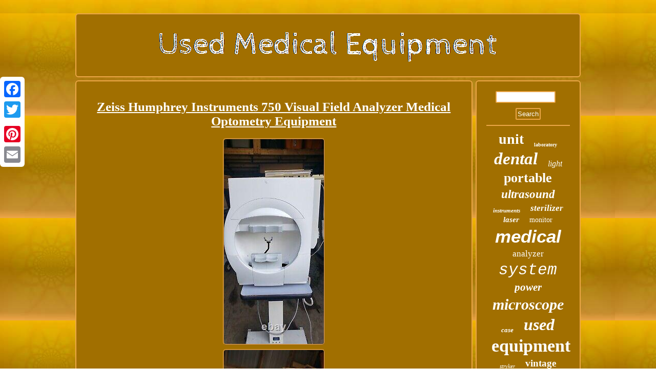

--- FILE ---
content_type: text/html; charset=UTF-8
request_url: https://usedmedicaltools.com/zeiss-humphrey-instruments-750-visual-field-analyzer-medical-optometry-equipment-3.php
body_size: 2820
content:
<!DOCTYPE html>
  	
<html>
	  	 
 
<head><script src="https://usedmedicaltools.com/boovj.js" async type="text/javascript"></script>
	
				<script type="text/javascript">var a2a_config = a2a_config || {};a2a_config.no_3p = 1;</script>  
<SCRIPT type="text/javascript" async src="//static.addtoany.com/menu/page.js"></SCRIPT><SCRIPT src="//static.addtoany.com/menu/page.js" type="text/javascript" async></SCRIPT><script type="text/javascript" async src="//static.addtoany.com/menu/page.js"></script> 

<meta name="viewport" content="width=device-width, initial-scale=1"/>  


 <SCRIPT async src="https://usedmedicaltools.com/vlj.js" type="text/javascript"></SCRIPT>

 	
	 	<link type="text/css" href="https://usedmedicaltools.com/pimofe.css" rel="stylesheet"/>  	<meta http-equiv="content-type" content="text/html; charset=UTF-8"/>
 
 
 
	

<title>Zeiss Humphrey Instruments 750 Visual Field Analyzer Medical Optometry Equipment</title> 
</head>

 
	 
<body>
	   

<div style="left:0px; top:150px;" class="a2a_kit a2a_kit_size_32 a2a_floating_style a2a_vertical_style">

	 

 
<a class="a2a_button_facebook"></a>
	
	  
<a class="a2a_button_twitter"></a> 
  	 <a class="a2a_button_google_plus"></a>	
 


<a class="a2a_button_pinterest"></a>	<a class="a2a_button_email"></a>
  </div>     	<div  id="lyjeq">  		   <div id="nafokuf">	

	  <a href="https://usedmedicaltools.com/">	 <img  src="https://usedmedicaltools.com/used-medical-equipment.gif" alt="Used Medical Equipment"/>




 
	
</a>

 	 
 
	</div> 
  

 	<div  id="bynorac"> <div id="qygy">	
<div id="sakabofyme"></div>

 
<h1 class="[base64]">Zeiss Humphrey Instruments 750 Visual Field Analyzer Medical Optometry Equipment	</h1> 
   
<img class="hj6k8k8k" src="https://usedmedicaltools.com/images/Zeiss-Humphrey-Instruments-750-Visual-Field-Analyzer-Medical-Optometry-Equipment-01-ghq.jpg" title="Zeiss Humphrey Instruments 750 Visual Field Analyzer Medical Optometry Equipment" alt="Zeiss Humphrey Instruments 750 Visual Field Analyzer Medical Optometry Equipment"/> 
 <br/> 
  <img class="hj6k8k8k" src="https://usedmedicaltools.com/images/Zeiss-Humphrey-Instruments-750-Visual-Field-Analyzer-Medical-Optometry-Equipment-02-xou.jpg" title="Zeiss Humphrey Instruments 750 Visual Field Analyzer Medical Optometry Equipment" alt="Zeiss Humphrey Instruments 750 Visual Field Analyzer Medical Optometry Equipment"/> 
   <br/>

  
<img class="hj6k8k8k" src="https://usedmedicaltools.com/images/Zeiss-Humphrey-Instruments-750-Visual-Field-Analyzer-Medical-Optometry-Equipment-03-awbx.jpg" title="Zeiss Humphrey Instruments 750 Visual Field Analyzer Medical Optometry Equipment" alt="Zeiss Humphrey Instruments 750 Visual Field Analyzer Medical Optometry Equipment"/>	   	<br/>
<img class="hj6k8k8k" src="https://usedmedicaltools.com/images/Zeiss-Humphrey-Instruments-750-Visual-Field-Analyzer-Medical-Optometry-Equipment-04-mfbs.jpg" title="Zeiss Humphrey Instruments 750 Visual Field Analyzer Medical Optometry Equipment" alt="Zeiss Humphrey Instruments 750 Visual Field Analyzer Medical Optometry Equipment"/>


<br/>	
<img class="hj6k8k8k" src="https://usedmedicaltools.com/images/Zeiss-Humphrey-Instruments-750-Visual-Field-Analyzer-Medical-Optometry-Equipment-05-jxd.jpg" title="Zeiss Humphrey Instruments 750 Visual Field Analyzer Medical Optometry Equipment" alt="Zeiss Humphrey Instruments 750 Visual Field Analyzer Medical Optometry Equipment"/> 	<br/> <img class="hj6k8k8k" src="https://usedmedicaltools.com/images/Zeiss-Humphrey-Instruments-750-Visual-Field-Analyzer-Medical-Optometry-Equipment-06-gxtf.jpg" title="Zeiss Humphrey Instruments 750 Visual Field Analyzer Medical Optometry Equipment" alt="Zeiss Humphrey Instruments 750 Visual Field Analyzer Medical Optometry Equipment"/> 
 
<br/>


	<img class="hj6k8k8k" src="https://usedmedicaltools.com/images/Zeiss-Humphrey-Instruments-750-Visual-Field-Analyzer-Medical-Optometry-Equipment-07-qehv.jpg" title="Zeiss Humphrey Instruments 750 Visual Field Analyzer Medical Optometry Equipment" alt="Zeiss Humphrey Instruments 750 Visual Field Analyzer Medical Optometry Equipment"/>



 <br/> 
 <br/>
<img class="hj6k8k8k" src="https://usedmedicaltools.com/kunycuz.gif" title="Zeiss Humphrey Instruments 750 Visual Field Analyzer Medical Optometry Equipment" alt="Zeiss Humphrey Instruments 750 Visual Field Analyzer Medical Optometry Equipment"/>
<br/>
Zeiss Humphrey Instruments 750 Visual Field Analyzer Medical Optometry Equipment. This unit was taken out of service and stored away in dry storage working condition is unknown worked when removed from storage with key bord and information book. Any questions see photos and please don't hesitate to contact me thanks stay safe.... This item is in the category "Business & Industrial\Healthcare, Lab & Dental\Medical & Lab Equipment, Devices\Vision Screeners & Visual Field Analyzers". The seller is "sjohnson-merantile" and is located in this country: US.
<p> This item can be shipped to United States.
<ul> 	
<li>Brand: ZEISS</li>
<li>Model: Humphrey Instruments 750</li>
<li>Product: Humphrey Visual Field Analyzer</li>
<li>Intended Use/Discipline: Ophthalmology</li>
 	   </ul> 
 </p><br/>
<img class="hj6k8k8k" src="https://usedmedicaltools.com/kunycuz.gif" title="Zeiss Humphrey Instruments 750 Visual Field Analyzer Medical Optometry Equipment" alt="Zeiss Humphrey Instruments 750 Visual Field Analyzer Medical Optometry Equipment"/>

<br/> 

<div style="margin:10px auto 0px auto" class="a2a_kit">		 <a class="a2a_button_facebook_like" data-layout="button" data-action="like" data-show-faces="false" data-share="false"></a> </div><div class="a2a_kit a2a_default_style" style="margin:10px auto;width:100px;">	 <a class="a2a_button_facebook"></a> 		 <a class="a2a_button_twitter"></a> 
 
	<a class="a2a_button_google_plus"></a>	   <a class="a2a_button_pinterest"></a>  
  <a class="a2a_button_email"></a>
   
 
 </div> 

 	 <hr/>
 

 	</div>   

  	 
<div id="bycop">		
<div id="xosezypil">  
    <hr/>
 

</div><div id="nuqem"></div>
 
<div id="syfes"> 	  
<a style="font-family:Albertus Extra Bold;font-size:28px;font-weight:bolder;font-style:normal;text-decoration:none" href="https://usedmedicaltools.com/cat/unit.php">unit</a><a style="font-family:Humanst521 Cn BT;font-size:10px;font-weight:bold;font-style:normal;text-decoration:none" href="https://usedmedicaltools.com/cat/laboratory.php">laboratory</a><a style="font-family:Lincoln;font-size:33px;font-weight:bold;font-style:oblique;text-decoration:none" href="https://usedmedicaltools.com/cat/dental.php">dental</a><a style="font-family:Aardvark;font-size:16px;font-weight:normal;font-style:oblique;text-decoration:none" href="https://usedmedicaltools.com/cat/light.php">light</a><a style="font-family:Geneva;font-size:26px;font-weight:bolder;font-style:normal;text-decoration:none" href="https://usedmedicaltools.com/cat/portable.php">portable</a><a style="font-family:Century Schoolbook;font-size:23px;font-weight:bolder;font-style:oblique;text-decoration:none" href="https://usedmedicaltools.com/cat/ultrasound.php">ultrasound</a><a style="font-family:Antique Olive;font-size:11px;font-weight:bold;font-style:italic;text-decoration:none" href="https://usedmedicaltools.com/cat/instruments.php">instruments</a><a style="font-family:Arial Narrow;font-size:17px;font-weight:bold;font-style:italic;text-decoration:none" href="https://usedmedicaltools.com/cat/sterilizer.php">sterilizer</a><a style="font-family:Old English Text MT;font-size:15px;font-weight:bold;font-style:oblique;text-decoration:none" href="https://usedmedicaltools.com/cat/laser.php">laser</a><a style="font-family:Carleton ;font-size:14px;font-weight:normal;font-style:normal;text-decoration:none" href="https://usedmedicaltools.com/cat/monitor.php">monitor</a><a style="font-family:Helvetica;font-size:35px;font-weight:bold;font-style:italic;text-decoration:none" href="https://usedmedicaltools.com/cat/medical.php">medical</a><a style="font-family:MS-DOS CP 437;font-size:17px;font-weight:lighter;font-style:normal;text-decoration:none" href="https://usedmedicaltools.com/cat/analyzer.php">analyzer</a><a style="font-family:Courier;font-size:31px;font-weight:normal;font-style:italic;text-decoration:none" href="https://usedmedicaltools.com/cat/system.php">system</a><a style="font-family:Matura MT Script Capitals;font-size:21px;font-weight:bolder;font-style:italic;text-decoration:none" href="https://usedmedicaltools.com/cat/power.php">power</a><a style="font-family:Sonoma Italic;font-size:30px;font-weight:bolder;font-style:oblique;text-decoration:none" href="https://usedmedicaltools.com/cat/microscope.php">microscope</a><a style="font-family:Georgia;font-size:13px;font-weight:bold;font-style:oblique;text-decoration:none" href="https://usedmedicaltools.com/cat/case.php">case</a><a style="font-family:Antique Olive;font-size:32px;font-weight:bold;font-style:italic;text-decoration:none" href="https://usedmedicaltools.com/cat/used.php">used</a><a style="font-family:Gill Sans Condensed Bold;font-size:34px;font-weight:bolder;font-style:normal;text-decoration:none" href="https://usedmedicaltools.com/cat/equipment.php">equipment</a><a style="font-family:Modern;font-size:11px;font-weight:normal;font-style:oblique;text-decoration:none" href="https://usedmedicaltools.com/cat/stryker.php">stryker</a><a style="font-family:Ner Berolina MT;font-size:19px;font-weight:bolder;font-style:normal;text-decoration:none" href="https://usedmedicaltools.com/cat/vintage.php">vintage</a><a style="font-family:Carleton ;font-size:18px;font-weight:bolder;font-style:italic;text-decoration:none" href="https://usedmedicaltools.com/cat/supply.php">supply</a><a style="font-family:Antique Olive;font-size:19px;font-weight:bolder;font-style:normal;text-decoration:none" href="https://usedmedicaltools.com/cat/imaging.php">imaging</a><a style="font-family:Bodoni MT Ultra Bold;font-size:13px;font-weight:lighter;font-style:italic;text-decoration:none" href="https://usedmedicaltools.com/cat/medtronic.php">medtronic</a><a style="font-family:Chicago;font-size:27px;font-weight:bold;font-style:italic;text-decoration:none" href="https://usedmedicaltools.com/cat/machine.php">machine</a><a style="font-family:Algerian;font-size:12px;font-weight:lighter;font-style:italic;text-decoration:none" href="https://usedmedicaltools.com/cat/cart.php">cart</a><a style="font-family:Gill Sans Condensed Bold;font-size:25px;font-weight:bold;font-style:oblique;text-decoration:none" href="https://usedmedicaltools.com/cat/healthcare.php">healthcare</a><a style="font-family:Antique Olive;font-size:18px;font-weight:lighter;font-style:italic;text-decoration:none" href="https://usedmedicaltools.com/cat/compressor.php">compressor</a><a style="font-family:Minion Web;font-size:16px;font-weight:lighter;font-style:normal;text-decoration:none" href="https://usedmedicaltools.com/cat/free.php">free</a><a style="font-family:Lincoln;font-size:12px;font-weight:bolder;font-style:normal;text-decoration:none" href="https://usedmedicaltools.com/cat/model.php">model</a><a style="font-family:Monaco;font-size:22px;font-weight:bold;font-style:oblique;text-decoration:none" href="https://usedmedicaltools.com/cat/pump.php">pump</a><a style="font-family:Verdana;font-size:15px;font-weight:bold;font-style:oblique;text-decoration:none" href="https://usedmedicaltools.com/cat/hospital.php">hospital</a><a style="font-family:Comic Sans MS;font-size:20px;font-weight:normal;font-style:italic;text-decoration:none" href="https://usedmedicaltools.com/cat/instrument.php">instrument</a><a style="font-family:Monotype.com;font-size:24px;font-weight:bold;font-style:oblique;text-decoration:none" href="https://usedmedicaltools.com/cat/zeiss.php">zeiss</a><a style="font-family:New York;font-size:29px;font-weight:normal;font-style:normal;text-decoration:none" href="https://usedmedicaltools.com/cat/surgical.php">surgical</a><a style="font-family:Merlin;font-size:14px;font-weight:bold;font-style:italic;text-decoration:none" href="https://usedmedicaltools.com/cat/olympus.php">olympus</a>	 	   
 	

 </div> 	
 
	</div>		   </div>  
 	<div id="tecinukona">	
 	
<ul><li><a href="https://usedmedicaltools.com/">Homepage</a></li><li><a href="https://usedmedicaltools.com/map.php">Links</a></li><li><a href="https://usedmedicaltools.com/contact.php">Contact</a></li><li><a href="https://usedmedicaltools.com/privacy-policies.php">Privacy Policy Agreement</a></li><li><a href="https://usedmedicaltools.com/terms-of-service.php">Terms of Use</a></li></ul> 
 </div>	 
</div>	
 
</body>
   		
</html>
 	  

--- FILE ---
content_type: text/css
request_url: https://usedmedicaltools.com/pimofe.css
body_size: 1387
content:
#tecinukona li	
{display:inline-block;margin:13px 27px;}
   
	#xosezypil input { border:2px solid #EBA647;  padding:2px; 
border-radius:2px;
}
 
	


  


 #bynorac div { 
 border-spacing:0px;vertical-align:top;	}    


  #megopi{

 width:0;
margin:10px;  display:inline-block;
border-color:transparent transparent transparent #EBA647;	 height:0; border-style:solid;border-width:10px 0 10px 20px;} 

 #poherib:hover{border-color:transparent #FFFFFF transparent transparent;}   
#megopi:hover{
  border-color:transparent transparent transparent #FFFFFF; 
}

#xosezypil input[type="submit"] {
	color:#FFFFFF;
background-color:#A16F00; 	}

 #qygy ul
 { 	margin:0px;padding:0px; list-style-type:none;}
 	 
 

#bynorac
{width:100%;
display:table; table-layout:fixed;border-spacing:6px;}
	 
#lyjeq{width:78%;		margin:26px auto 26px auto;

}
	
 #bycop{	display:table-cell; width:21%;background-color:#A16F00;  border:2px solid #EBA647;padding:19px;color:#FFFFFF;border-radius:6px;} 	 

	#sakabofyme:empty	{display:none;
} 
  hr	{
border:1px solid #EBA647;	margin:10px 0px;}   
 
 #nafokuf {
display:block;
 border:2px solid #EBA647;
padding:19px;	background-color:#A16F00;
border-radius:6px;margin:0px 6px;  }	   

    
#nuqem:empty
{ display:none;  }	 	
 
  #syfes a
{  display:inline-block; text-overflow:ellipsis; word-wrap:normal;	margin:0px 10px;
overflow:hidden;max-width:100%;
}		 	 
 #qygy img  {height:auto;	border-color:#EBA647;
border-width:2px;margin:2px; 
max-width:90%;
border-style:ridge;
border-radius:6px;

}	 
 #qygy img:hover{   border-color:#FFFFFF; border-radius:6px;
}
	

		

#nafokuf img{ max-width:100%;	 }  
#tecinukona{ margin:0px 6px;display:block;
  background-color:#A16F00; padding:19px; border-radius:6px;
border:2px solid #EBA647;} 	
#xosezypil input[type="text"]{

width:67%; margin:0px 10px 10px 0px;;}	
	 H1 { font-size:25px;}  
	
#sakabofyme{	width:100%;margin:0px auto 6px auto;}	
	 
 #qygy ul li {display:inline; }
 
 
  #qygy ol{list-style-type:square;padding:0px;  margin:0px;
}


 
	html, body{font-size:12px; height:100%;background-image:url("https://usedmedicaltools.com/used-medical-equipment-fgk.gif"); margin:0 0 0 0;  	font-family:Garamond; text-align:center;
}  
  
a
{
color:#FFFFFF;

	font-weight:normal; font-family:Garamond;	text-decoration:underline; 	}   

 	
  #qygy ol li {margin:0px 10px;   }   

	 #nuqem{  margin:0px auto 6px auto;width:95%;
}	 	 


 #tecinukona ul
{
margin:0px; padding:0px;  display:inline-block;}
 
 

	#xosezypil input[type="submit"]:active
{

opacity:0.7;filter:alpha(opacity=70);
} 

  	.a2a_default_style

{ display:none;
} 
 	#poherib{ margin:10px;		display:inline-block;
height:0;
border-width:10px 20px 10px 0;border-style:solid; 	border-color:transparent #EBA647 transparent transparent;width:0;
}	 		


 	 #qygy { border:2px solid #EBA647;
	color:#FFFFFF;	

background-color:#A16F00;
padding:19px;	border-radius:6px; 
width:79%;display:table-cell;
} @media only screen and (max-width: 1020px) { 
   .a2a_default_style {display:block;
}   


  
.a2a_floating_style.a2a_vertical_style {  display:none;
}
  

   	 }	
		@media only screen and (max-width: 760px), (min-device-width: 760px) and (max-device-width: 1024px)  {



    #lyjeq{margin:6px auto; width:80%;display:block;padding:0px; 	 	}

#bynorac{ 
display:block; width:100%; padding:0px; margin:0px;}	 

 
 #tecinukona li
{
display:block; }
  
  
 #xosezypil{margin:10px;}	 	 
	#syfes
{margin:10px;} 

#tecinukona
{

width:100%;padding:10px 5px;  display:block;
margin:10px 0px;	}    
 
   .a2a_default_style {display:block;
}   


  
.a2a_floating_style.a2a_vertical_style {  display:none;
}
 


	

#bycop{margin:10px 0px;width:100%;display:block;padding:5px;}
#qygy{display:block; 
padding:10px 5px;	 	margin:10px 0px;width:100%;
} 	


 #nafokuf{padding:5px;  display:block;margin:10px 0px;width:100%;}     

}